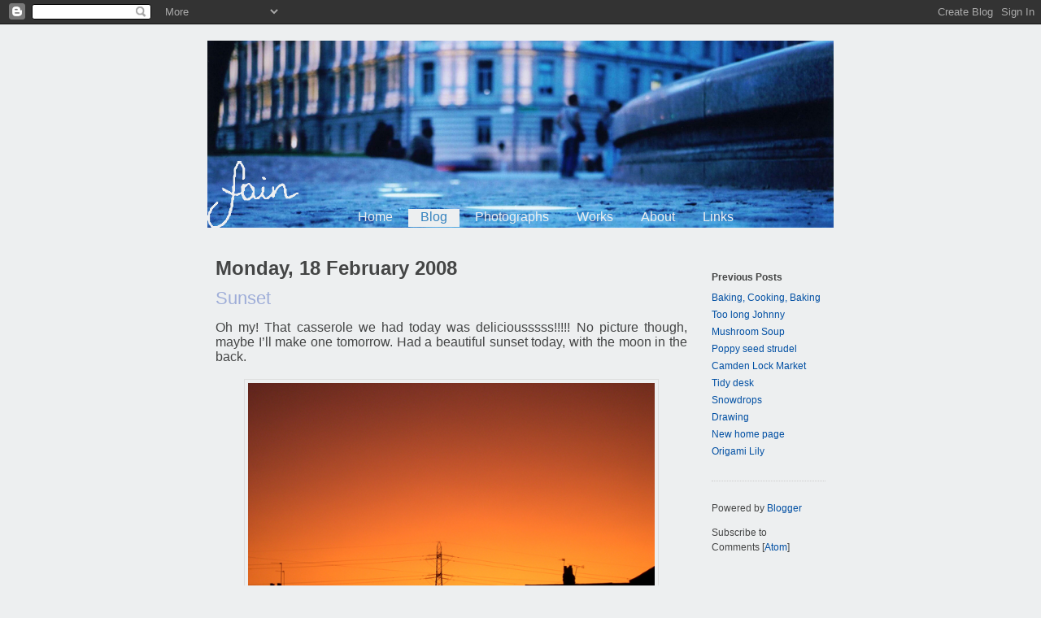

--- FILE ---
content_type: text/html; charset=UTF-8
request_url: http://blog.fainestselection.com/2008/02/sunset.html
body_size: 4835
content:
<!DOCTYPE html PUBLIC "-//W3C//DTD XHTML 1.0 Strict//EN" "http://www.w3.org/TR/xhtml1/DTD/xhtml1-strict.dtd">
<html xmlns="http://www.w3.org/1999/xhtml" xml:lang="en" lang="en">
<head>
  <title>fainestselection | Blog: Sunset</title>
<link href="http://www.fainestselection.com/fain.ico" rel="SHORTCUT ICON">
<script type="text/javascript">(function() { (function(){function b(g){this.t={};this.tick=function(h,m,f){var n=f!=void 0?f:(new Date).getTime();this.t[h]=[n,m];if(f==void 0)try{window.console.timeStamp("CSI/"+h)}catch(q){}};this.getStartTickTime=function(){return this.t.start[0]};this.tick("start",null,g)}var a;if(window.performance)var e=(a=window.performance.timing)&&a.responseStart;var p=e>0?new b(e):new b;window.jstiming={Timer:b,load:p};if(a){var c=a.navigationStart;c>0&&e>=c&&(window.jstiming.srt=e-c)}if(a){var d=window.jstiming.load;
c>0&&e>=c&&(d.tick("_wtsrt",void 0,c),d.tick("wtsrt_","_wtsrt",e),d.tick("tbsd_","wtsrt_"))}try{a=null,window.chrome&&window.chrome.csi&&(a=Math.floor(window.chrome.csi().pageT),d&&c>0&&(d.tick("_tbnd",void 0,window.chrome.csi().startE),d.tick("tbnd_","_tbnd",c))),a==null&&window.gtbExternal&&(a=window.gtbExternal.pageT()),a==null&&window.external&&(a=window.external.pageT,d&&c>0&&(d.tick("_tbnd",void 0,window.external.startE),d.tick("tbnd_","_tbnd",c))),a&&(window.jstiming.pt=a)}catch(g){}})();window.tickAboveFold=function(b){var a=0;if(b.offsetParent){do a+=b.offsetTop;while(b=b.offsetParent)}b=a;b<=750&&window.jstiming.load.tick("aft")};var k=!1;function l(){k||(k=!0,window.jstiming.load.tick("firstScrollTime"))}window.addEventListener?window.addEventListener("scroll",l,!1):window.attachEvent("onscroll",l);
 })();</script><script type="text/javascript">function a(){var b=window.location.href,c=b.split("?");switch(c.length){case 1:return b+"?m=1";case 2:return c[1].search("(^|&)m=")>=0?null:b+"&m=1";default:return null}}var d=navigator.userAgent;if(d.indexOf("Mobile")!=-1&&d.indexOf("WebKit")!=-1&&d.indexOf("iPad")==-1||d.indexOf("Opera Mini")!=-1||d.indexOf("IEMobile")!=-1){var e=a();e&&window.location.replace(e)};
</script><meta http-equiv="Content-Type" content="text/html; charset=UTF-8" />
<meta name="generator" content="Blogger" />
<link rel="icon" type="image/vnd.microsoft.icon" href="https://www.blogger.com/favicon.ico"/>
<link rel="alternate" type="application/atom+xml" title="fainestselection | Blog - Atom" href="http://blog.fainestselection.com/feeds/posts/default" />
<link rel="alternate" type="application/rss+xml" title="fainestselection | Blog - RSS" href="http://blog.fainestselection.com/feeds/posts/default?alt=rss" />
<link rel="service.post" type="application/atom+xml" title="fainestselection | Blog - Atom" href="https://www.blogger.com/feeds/5351485238474096273/posts/default" />
<link rel="alternate" type="application/atom+xml" title="fainestselection | Blog - Atom" href="http://blog.fainestselection.com/feeds/6322183834411913576/comments/default" />
<link rel="stylesheet" type="text/css" href="https://www.blogger.com/static/v1/v-css/1601750677-blog_controls.css"/>
<link rel="stylesheet" type="text/css" href="https://www.blogger.com/dyn-css/authorization.css?targetBlogID=5351485238474096273&zx=1e1977fa-a7d3-4f67-8805-3bb2ace56d01"/>

<script src="http://www.google-analytics.com/urchin.js" type="text/javascript">
</script><script type="text/javascript">
_uacct = "UA-663794-1";
urchinTracker();
</script>
<div id="header">
 		<ul class="menu">
    		<li class="page_item"><a href="http://www.fainestselection.com/home.html">Home</a></li>
			<li class="current_page_item"><a href="http://blog.fainestselection.com/">Blog</a></li>
    		<li class="page_item"><a href="http://www.fainestselection.com/spgm/">Photographs</a></li>
			<li class="page_item"><a href="http://www.fainestselection.com/works.html">Works</a></li>
			<li class="page_item"><a href="http://www.fainestselection.com/about.html">About</a></li>
			<li class="page_item"><a href="http://www.fainestselection.com/links.html">Links</a></li>
		</ul>
	</div>


  <style type="text/css">
/*
-----------------------------------------------
Blogger Template Style
Name:     Minima
Designer: Douglas Bowman
URL:      www.stopdesign.com
Date:     26 Feb 2004
----------------------------------------------- */


body {
  background:#edeff0;
  margin:0;
  padding:10px 20px;
  font-family: 'Lucida Grande', 'Lucida Sans Unicode', Verdana, Arial, Sans-Serif;
  text-align:center;
  color:#444545;
  font-size: 12pt;
  }
a:link {
  color:#004FA3;
  text-decoration:none;
  }
a:visited {
  color:#3482be;
  text-decoration:none;
  }
a:hover {
  color:#edeff0;
  text-decoration:none;
  background: #0F244C;
  }
a img {
  border-width:0;
  }

/* Content
----------------------------------------------- */
@media all {
  #content {
    width:750px;
    margin:0 auto;
    padding:0;
    text-align:justify;
    }
  #main {
    width:580px;
    float:left;
    }
  #sidebar {
    width:140px;
    float:right;
    }
  }
@media handheld {
  #content {
    width:90%;
    }
  #main {
    width:100%;
    float:none;
    }
  #sidebar {
    width:100%;
    float:none;
    }
  }

/* Headings
----------------------------------------------- */
h2 {
  margin:1.5em 0 .75em;
  font-family: 'Lucida Grande', 'Lucida Sans Unicode', Verdana, Arial, Sans-Serif;
  color:#444545;
  }


/* Posts
----------------------------------------------- */
@media all {
  .date-header {
    margin:1.5em 0 .5em;
    color:#444545;
    }
  .post {
    margin:.5em 0 1.5em;
    border-bottom:1px dotted #ccc;
    padding-bottom:1.5em;
    }
  }
@media handheld {
  .date-header {
    padding:0 1.5em 0 1.5em;
    }
  .post {
    padding:0 1.5em 0 1.5em;
    }
  }
.post-title {
  margin:.25em 0 0;
  padding:0 0 4px;
  font-size:140%;
  font-weight:normal;
  line-height:1em;
  color:#9EADD8;
  }
.post-title a, .post-title a:visited, .post-title strong {
  display:block;
  text-decoration:none;
  color:#004FA3;
  font-weight:normal;
  }
.post-title strong, .post-title a:hover {
  color:#333;
  }
.post div {
  margin:0 0 .75em;
  }
p.post-footer {
  margin:-.25em 0 0;
  color:#717272;
  font-size:10px;
  }
.post-footer em, .comment-link {
  font-family: 'Lucida Grande', 'Lucida Sans Unicode', Verdana, Arial, Sans-Serif;
  }
.post-footer em {
  font-style:normal;
  color:#999;
  margin-right:.6em;
  }
.comment-link {
  margin-left:.6em;
  }
.post img {
  padding:4px;
  border:1px solid #ddd;
  }
.post blockquote {
  margin:1em 20px;
  }
.post blockquote p {
  margin:.75em 0;
  }


/* Comments
----------------------------------------------- */
#comments h4 {
  margin:1em 0;
  font-family:bold  Helvetica Neue, Helvetica, Verdana, Arial, Sans-Serif;
  color:#444545;
  }
#comments h4 strong {
  font-size:130%;
  }
#comments-block {
  margin:1em 0 1.5em;
  line-height:1.6em;
  }
#comments-block dt {
  margin:.5em 0;
  }
#comments-block dd {
  margin:.25em 0 0;
  }
#comments-block dd.comment-timestamp {
  margin:-.25em 0 2em;
  }
#comments-block dd p {
  margin:0 0 .75em;
  }
.deleted-comment {
  color:gray;
  }


/* Sidebar Content
----------------------------------------------- */
#sidebar ul {
  margin:0 0 1.5em;
  padding:0 0 1.5em;
  border-bottom:1px dotted #ccc;
  list-style:none;
  color:#444545;
  }
#sidebar li {
  margin:0;
  padding:0 0 .25em 15px;
  text-indent:-15px;
  line-height:1.5em;
  color:#444545;
  font-size:12px;
  }
#sidebar p {
  color:#444545;
  line-height:1.5em;
  font-size:12px;
  }
h2.sidebar-title {
  font-size: 12px;
  font-weight: bold;
  }

/* Profile
----------------------------------------------- */
#profile-container {
  margin:0 0 1.5em;
  border-bottom:1px dotted #ccc;
  padding-bottom:1.5em;
  }
.profile-datablock {
  margin:.5em 0 .5em;
  }
.profile-img {
  display:inline;
  }
.profile-img img {
  float:left;
  padding:4px;
  border:1px solid #ddd;
  margin:0 8px 3px 0;
  }
.profile-data {
  margin:0;
  font-family:bold  Helvetica Neue, Helvetica, Verdana, Arial, Sans-Serif;
  }
.profile-data strong {
  display:none;
  }
.profile-textblock {
  margin:0 0 .5em;
  }
.profile-link {
  margin:0;
  font-family: 'Lucida Grande', 'Lucida Sans Unicode', Verdana, Arial, Sans-Serif;
  }
*/

/* Footer
----------------------------------------------- */
#footer {
  width:660px;
  clear:both;
  margin:0 auto;
  padding: 0;
  }
#footer hr {
  display:none;
  }
#footer p {
  margin:0;
  padding-top:15px;
  font-family: 'Lucida Grande', 'Lucida Sans Unicode', Verdana, Arial, Sans-Serif;
  }


/* Feeds
----------------------------------------------- */
#blogfeeds {
  }
#postfeeds {
  }

/* added css 
----------------------------------------------- */
#header{
  background: url('http://www.fainestselection.com/HEADER.jpg') center center no-repeat;
  width: 100%;
  height: 230px;
  padding: 0;
  margin: 0;
  position: relative;
}

ul.menu{
  margin: 0;
  padding: 0;
  position: absolute;
  bottom: 0;
  left: 80px;
  width: 90%;
}

ul.menu li {
  display: inline;
  margin: 0;
}

ul.menu,
ul.menu li a {
    padding: 1px 15px 4px;
}  

ul.menu li a {
  font: 1em 'Lucida Grande', 'Lucida Sans Unicode', Verdana, Arial, Sans-Serif;
  color: #edeff0;
  margin: 0;
}

ul.menu li a:hover {
  background: #0F244C;
  color: #edeff0 !important;
  text-decoration: none;
}

ul.menu li.current_page_item a,
ul.menu li.current_page_item a:hover {
  color: #3482be !important;
  background: #edeff0;
  text-decoration: none;
}
#img-text {
  width:400px;
  line-height:1em;
  text-align:center;
  font-size:12px;
}
  </style>

<meta name='google-adsense-platform-account' content='ca-host-pub-1556223355139109'/>
<meta name='google-adsense-platform-domain' content='blogspot.com'/>
<!-- --><style type="text/css">@import url(https://www.blogger.com/static/v1/v-css/navbar/3334278262-classic.css);
div.b-mobile {display:none;}
</style>

</head>

<body><script type="text/javascript">
    function setAttributeOnload(object, attribute, val) {
      if(window.addEventListener) {
        window.addEventListener('load',
          function(){ object[attribute] = val; }, false);
      } else {
        window.attachEvent('onload', function(){ object[attribute] = val; });
      }
    }
  </script>
<div id="navbar-iframe-container"></div>
<script type="text/javascript" src="https://apis.google.com/js/platform.js"></script>
<script type="text/javascript">
      gapi.load("gapi.iframes:gapi.iframes.style.bubble", function() {
        if (gapi.iframes && gapi.iframes.getContext) {
          gapi.iframes.getContext().openChild({
              url: 'https://www.blogger.com/navbar/5351485238474096273?origin\x3dhttp://blog.fainestselection.com',
              where: document.getElementById("navbar-iframe-container"),
              id: "navbar-iframe"
          });
        }
      });
    </script>

<!-- Begin #content -->
<div id="content">


<!-- Begin #main -->
<div id="main"><div id="main2">



    
  <h2 class="date-header">Monday, 18 February 2008</h2>
  

  
     
  <!-- Begin .post -->
  <div class="post"><a name="6322183834411913576"></a>
         
    <h3 class="post-title">
	 
	 Sunset
	 
    </h3>
    

	         <div class="post-body">
	<div>
      <div style="clear:both;"></div>Oh my! That casserole we had today was deliciousssss!!!!! No picture though, maybe I&rsquo;ll make one tomorrow. Had a beautiful sunset today, with the moon in the back.<br /><br /><center><img src="http://www.fainestselection.com/180208_01.jpg" width="500" ><br /><br /><img src="http://www.fainestselection.com/180208_02.jpg" width="500"></center><div style="clear:both; padding-bottom:0.25em"></div><p class="blogger-labels">Labels: <a rel='tag' href="http://blog.fainestselection.com/search/label/February">February</a>, <a rel='tag' href="http://blog.fainestselection.com/search/label/February2008">February2008</a>, <a rel='tag' href="http://blog.fainestselection.com/search/label/Pictures">Pictures</a>, <a rel='tag' href="http://blog.fainestselection.com/search/label/Thing-a-day">Thing-a-day</a></p>
    </div>
    </div>
    
    <p class="post-footer">
      posted by Christina at 
    <a class="post-footer-link" href="http://blog.fainestselection.com/2008/02/sunset.html" title="permanent link"> 7:14 pm </a>
        <span class="item-control blog-admin pid-1982492934"><a style="border:none;" href="https://www.blogger.com/post-edit.g?blogID=5351485238474096273&postID=6322183834411913576&from=pencil" title="Edit Post"><img class="icon-action" alt="" src="https://resources.blogblog.com/img/icon18_edit_allbkg.gif" height="18" width="18"></a></span>
    </p>
  
  </div>
  <!-- End .post -->
  
  
  
  <!-- Begin #comments -->
 
  <div id="comments">

	<a name="comments"></a>
        <h4>0 Comments:</h4>
        <dl id="comments-block">
      
    </dl>
		<p class="comment-timestamp">

    <a class="comment-link" href="https://www.blogger.com/comment/fullpage/post/5351485238474096273/6322183834411913576" onclick="window.open(this.href, 'bloggerPopup', 'toolbar=0,scrollbars=1,location=0,statusbar=1,menubar=0,resizable=1,width=400,height=450');return false;">Post a Comment</a>
    </p>
    <p id="postfeeds">Subscribe to Post Comments [<a target="_blank" href="http://blog.fainestselection.com/feeds/6322183834411913576/comments/default" type="application/atom+xml">Atom</a>]</p>
    	    
    


		<p class="comment-timestamp">
	<a href="http://blog.fainestselection.com/">&lt;&lt; Home</a>
    </p>
    </div>



  <!-- End #comments -->


</div></div>
<!-- End #main -->







<!-- Begin #sidebar -->
<div id="sidebar"><div id="sidebar2">
 <br><br>
  <h2 class="sidebar-title">Previous Posts</h2>
    <ul id="recently">
    
        <li><a href="http://blog.fainestselection.com/2008/02/baking-cooking-baking.html">Baking, Cooking, Baking</a></li>
     
        <li><a href="http://blog.fainestselection.com/2008/02/too-long-johnny.html">Too long Johnny</a></li>
     
        <li><a href="http://blog.fainestselection.com/2008/02/mushroom-soup.html">Mushroom Soup</a></li>
     
        <li><a href="http://blog.fainestselection.com/2008/02/poppy-seed-strudel.html">Poppy seed strudel</a></li>
     
        <li><a href="http://blog.fainestselection.com/2008/02/camden-lock-market.html">Camden Lock Market</a></li>
     
        <li><a href="http://blog.fainestselection.com/2008/02/tidy-desk.html">Tidy desk</a></li>
     
        <li><a href="http://blog.fainestselection.com/2008/02/snowdrops.html">Snowdrops</a></li>
     
        <li><a href="http://blog.fainestselection.com/2008/02/drawing.html">Drawing</a></li>
     
        <li><a href="http://blog.fainestselection.com/2008/02/new-home-page.html">New home page</a></li>
     
        <li><a href="http://blog.fainestselection.com/2008/02/origami-lily.html">Origami Lily</a></li>
     
  </ul>
    

   <p id="powered-by">Powered by <a href="http://www.blogger.com">Blogger</a></p>
      <p id="blogfeeds">Subscribe to<br />Comments [<a target="_blank" href="http://blog.fainestselection.com/feeds/posts/default" type="application/atom+xml">Atom</a>]</p>     
  
  <!--
  <p>This is a paragraph of text that could go in the sidebar.</p>
  -->
  


</div></div>
<!-- End #sidebar -->


</div>
<!-- End #content -->



<!-- Begin #footer -->
<div id="footer"><hr />


  <p><!--This is an optional footer. If you want text here, place it inside these tags, and remove this comment. -->&nbsp;</p>

</div>
<!-- End #footer -->



</body>
</html>